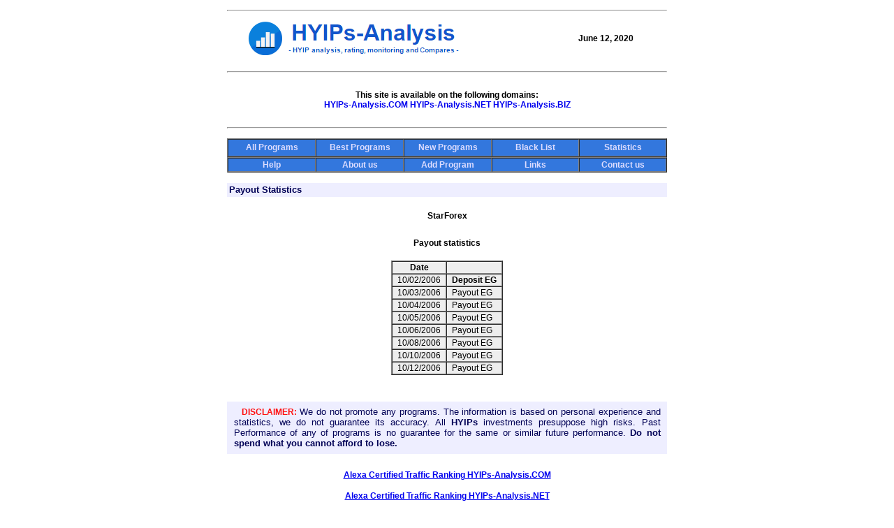

--- FILE ---
content_type: text/html
request_url: http://hyips-analysis.com/stat1434.php
body_size: 2031
content:
<html>
<head><TITLE>HYIP Monitor, HYIP Listing, HYIP Analysis, HYIP Rating, HYIP monitoring and HYIP Compares. StarForex.</TITLE>
<META http-equiv=Content-Type content="text/html; charset=windows-1252">
<META content="HYIP Monitor, HYIP Listing, HYIP Analysis, HYIP Rating, HYIP monitoring and HYIP Compares. StarForex." name=Description>
<META content="hyip, hyips, hyip analysis, hyip programs, hyip rating, hyip monitor, hyip monitoring, income, best hyip, paying hyip, financial, funds, high yield income, hyip investments, high yield investing, high yield investment, high-yield, off-shore, investment, gold, egold, e-gold, Liberty Reserve, hyip scam, hyip-list, hyip compares" name=Keywords>
<META content="1 day" name=revisit-after>
<META http-equiv=Pragma content=no-cache>
<META content=ALL name=robots>
<META content=General name=HYIP>
<META content=GLOBAL name=DISTRIBUTION>
<META content=DYNAMIC name=DOCUMENT-STATE>
<META content=DOCUMENT name=RESOURCE-TYPE>
<STYLE type=text/css>
<!--
BODY {FONT-FAMILY: Arial, Helvetica, sans-serif; FONT-SIZE: 9pt}
table {FONT-FAMILY: Arial, Helvetica, sans-serif; FONT-SIZE: 9pt}
#nmhp {FONT-SIZE: 13px; COLOR:#1133cc; TEXT-DECORATION: none}
#nmhp:hover {COLOR: #008888}
#nmbhp {FONT-SIZE: 13px; COLOR:#1133cc; TEXT-DECORATION: none}
#nmbhp:hover {COLOR: #aa1111}
#nmchp {FONT-SIZE: 13px; COLOR:#000000; TEXT-DECORATION: none}
#nmchp:hover {COLOR: #aa1111}
#ss {FONT-SIZE: 13px; COLOR:#0; TEXT-DECORATION: none}
#ss:hover {COLOR: #0}
#s2 {FONT-SIZE: 13px; COLOR:#0; TEXT-DECORATION: none; FONT-WEIGHT: bold}
#s2:hover {COLOR: #0}
#wnd {FONT-SIZE: 12px; COLOR:#ddddff; TEXT-DECORATION: none}
#wnd:hover {COLOR: #bbbbff}
#nd {TEXT-DECORATION: none}
#g1 {FILTER: progid:DXImageTransform.Microsoft.Gradient(endColorstr=#6699ff, startColorstr=#1144bb, gradientType=0)}
#g2 {FILTER: progid:DXImageTransform.Microsoft.Gradient(endColorstr=#88aaff, startColorstr=#3366dd, gradientType=0)}
-->
</style><link href="favicon.ico" rel="shortcut icon" type="image/x-icon"></head>
<body>
<center><table width=630 cellspacing=0 cellPadding=0><tr><td>
<table width=100% height=80 cellspacing=0 cellPadding=0 border=0><tr height=10><td colspan=2><hr></td></tr><tr><td>
<table width=72%><tr><td align=center><a id=nd href=index.php><img src="images/logo_.png" border="0"></a></td></tr>
</table></td><td><b>
June 12, 2020
</b></td></tr><tr height=30><td colspan=2><hr></td></tr><tr valign=center height=50><td colspan=2 align=center><b>This site is available on the following domains:<br>
<a id=nd href=http://hyips-analysis.com/>HYIPs-Analysis.COM</a> 
<a id=nd href=http://hyips-analysis.net/>HYIPs-Analysis.NET</a> 
<a id=nd href=http://hyips-analysis.biz/>HYIPs-Analysis.BIZ</a> 
</b></td></tr>
<tr height=30><td colspan=2><hr></td></tr></table></td></tr><tr><td>
<table width=100% cellspacing=0 cellPadding=0 border=0>
<tr><td><table cellspacing=0 border=1 width=100%><tr height=25><td align=center id=g1 width=20% bgcolor=#3377dd><a id=wnd href=all.php><b>All Programs</b></a></td>
<td align=center id=g1 width=20% bgcolor=#3377dd><a id=wnd href=best.php><b>Best Programs</b></a></td>
<td align=center id=g1 width=20% bgcolor=#3377dd><a id=wnd href=new.php><b>New Programs</b></a></td>
<td align=center id=g1 width=20% bgcolor=#3377dd><a id=wnd href=black.php><b>Black List</b></a></td>
<td align=center id=g1 width=20% bgcolor=#3377dd><a id=wnd href=stat.php><b>Statistics</b></a></td>
</tr></table></td></tr><tr><td><table cellspacing=0 border=1 width=100%><tr height=20><td align=center id=g1 width=20% bgcolor=#3377dd><a id=wnd href=help.php><b>Help</b></a></td>
<td align=center id=g1 width=20% bgcolor=#3377dd><a id=wnd href=about.php><b>About us</b></a></td>
<td align=center id=g1 width=20% bgcolor=#3377dd><a id=wnd href=add.php><b>Add Program</b></a></td>
<td align=center id=g1 width=20% bgcolor=#3377dd><a id=wnd href=links.php><b>Links</b></a></td>
<td align=center id=g1 width=20% bgcolor=#3377dd><a id=wnd href=contact.php><b>Contact us</b></a></td>
</tr></table></td></tr></table></td></tr>
<tr height=15><td></td></tr>
<tr height=20 bgcolor=#eeeeff><td>
&nbsp;<font size=-1 color=#000055><b>Payout Statistics</b></font></td></tr>
<tr height=20><td></td></tr>
<tr><td align=center>
<b>StarForex</b></td></tr>
<tr height=25><td></td></tr>
<tr><td align=center><b>Payout statistics</b></td></tr>
<tr height=15><td></td></tr>
<tr><td width=100%>
<table width=100%><tr valign=top>
<td align=center width=100%><table bgcolor=#eeeeee cellspacing=0 align=center border=1><tr><td align=center><b>Date</b></td><td><p>&nbsp;</p></td></tr><tr><td>&nbsp;&nbsp;10/02/2006&nbsp;&nbsp;</td><td>&nbsp;&nbsp;<b>Deposit EG</b>&nbsp;&nbsp;</td></tr><tr><td>&nbsp;&nbsp;10/03/2006&nbsp;&nbsp;</td><td>&nbsp;&nbsp;Payout EG&nbsp;&nbsp;</td></tr><tr><td>&nbsp;&nbsp;10/04/2006&nbsp;&nbsp;</td><td>&nbsp;&nbsp;Payout EG&nbsp;&nbsp;</td></tr><tr><td>&nbsp;&nbsp;10/05/2006&nbsp;&nbsp;</td><td>&nbsp;&nbsp;Payout EG&nbsp;&nbsp;</td></tr><tr><td>&nbsp;&nbsp;10/06/2006&nbsp;&nbsp;</td><td>&nbsp;&nbsp;Payout EG&nbsp;&nbsp;</td></tr><tr><td>&nbsp;&nbsp;10/08/2006&nbsp;&nbsp;</td><td>&nbsp;&nbsp;Payout EG&nbsp;&nbsp;</td></tr><tr><td>&nbsp;&nbsp;10/10/2006&nbsp;&nbsp;</td><td>&nbsp;&nbsp;Payout EG&nbsp;&nbsp;</td></tr><tr><td>&nbsp;&nbsp;10/12/2006&nbsp;&nbsp;</td><td>&nbsp;&nbsp;Payout EG&nbsp;&nbsp;</td></tr></table></td>
</tr></table></td></tr>
<tr height=15><td></td></tr>
<tr height=20><td></td></tr><tr height=75 valign=center bgcolor=#eeeeff><td align=center width=100%><table width=98%><tr><td><p align=justify>&nbsp;&nbsp;&nbsp;<font color=#ff1111><b>DISCLAIMER:</b></font><font size=-1 color=#000055> We do not promote any programs. The information is based on personal experience and statistics, we do not guarantee its accuracy. All <b>HYIPs</b> investments presuppose high risks. Past Performance of any of programs is no guarantee for the same or similar future performance. <b>Do not spend what you cannot afford to lose.</b></font></p></td></tr></table></td></tr>
<tr height=15><td></td></tr><tr height=30 valign=center><td align=center><a href="http://www.alexa.com/siteinfo/hyips-analysis.com" target=_blank><b>Alexa Certified Traffic Ranking HYIPs-Analysis.COM</b></a></td></tr><tr height=30 valign=center><td align=center><a href="http://www.alexa.com/siteinfo/hyips-analysis.net" target=_blank><b>Alexa Certified Traffic Ranking HYIPs-Analysis.NET</b></a></td></tr><tr height=15><td></td></tr><tr height=75 valign=center><td align=center><a href="https://mmgp.com/?referrerid=1399938&utm_source=HYIPs-Analysis.com&utm_medium=referral&utm_campaign=partners" target=_blank><img src="http://mmgp.com/images/newbanners/468%D1%8560/6.jpg" alt="MMGP"></a></td></tr><tr height=15><td></td></tr><tr height=15><td></td></tr><tr valign=center height=30><td align=center><font color=#1144bb><b>Copyright © 2004-2020, <b>HYIPs-Analysis.COM, .NET, .BIZ</b> . All Rights Reserved.</b></font></td></tr>
</td></tr>
</table></center>
</body>
</html>
